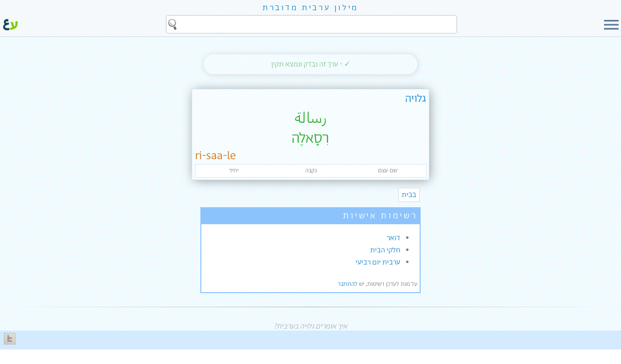

--- FILE ---
content_type: text/html
request_url: https://milon.madrasafree.com/word.asp?id=771
body_size: 6734
content:

<!-- Language="VBScript" CodePage="65001"-->
<!-- Language="VBScript" CodePage="1255"-->
<!DOCTYPE html>
<html style="height:100%;">
<head>
    
    <meta property="og:image" content="img/site/logo.jpg" />
    

	<meta charset="UTF-8">
    <meta property="og:site_name" content="מילון ערבית מדוברת"/>
    <meta property="fb:app_id" content="1067216663704512" />
    <meta property="og:locale" content="he_IL" />
    <meta property="og:locale:alternate" content="ar_JO" />
    <meta property="og:locale:alternate" content="en" />
    <meta name="viewport" content="width=device-width, initial-scale=1" />
	<link rel="stylesheet" href="css/normalize.css" />
	<link rel="stylesheet" href="css/nav.css" />
	<link rel="stylesheet" href="css/arabic_constant.css?v=2" />
	<link rel="stylesheet" href="css/arabic_upto499wide.css" media="(max-width:499px)" />
    <link rel="stylesheet" href="css/arabic_from500wide.css" media="(min-width:500px)" />
	<link rel="stylesheet" href="css/arabic_upto499high.css" media="(max-height:499px)" />
    <link rel="stylesheet" href="css/arabic_from500high.css" media="(min-height:500px)" />
	<link rel="shortcut icon" href="img/site/favicon.ico" />
    <link rel="image_src" href="img/site/logo.jpg" />
    <link href="https://fonts.googleapis.com/icon?family=Material+Icons" rel="stylesheet">
    <script src="https://ajax.googleapis.com/ajax/libs/jquery/1.11.3/jquery.min.js" type="d0cc8b43c87674f9c8efacf4-text/javascript"></script>

    <!-- Global site tag (gtag.js) - Google Analytics -->
    <script async src="https://www.googletagmanager.com/gtag/js?id=G-3KCSSVHC9Z" type="d0cc8b43c87674f9c8efacf4-text/javascript"></script>
    <script type="d0cc8b43c87674f9c8efacf4-text/javascript">
        window.dataLayer = window.dataLayer || [];
        function gtag(){dataLayer.push(arguments);}
        gtag('js', new Date());
        gtag('config', 'G-3KCSSVHC9Z');
    </script>

    <title>גלויה - איך אומרים בערבית</title>
    <meta property="og:title" content="גלויה - איך אומרים בערבית" />
    <meta property="og:type" content="website" />
    <link rel="stylesheet" href="team/inc/arabicTeam.css" />
	<style>
        h1 {
            opacity: 0.6;
            text-align: center;
            font-weight: 100;
            font-style: italic;
            margin-bottom: 3px;
            font-size: 1em;
        }

        h2 {
            background-color: #8cc3fd;
            font-weight: 100;
            padding: 4px;
            max-width: 450px;
            margin: 0 auto 8px auto;
            color: white;
            letter-spacing: 0.2em;
        }

        h2 a:link,h2 a:visited {color:white;}

        fieldset {
            background-color:#ffffff90;
            border-color:#c0c0c0;
            border-style:dashed;
            border-width:1px 0;
            margin:0 auto 6px auto;
            padding:0;
            width:95%;
            }

        #container {
            margin-top:15px;
        }

        legend {
            background: #8cc3fd36;
            border:1px dotted #bbb;
            padding: 0 12px;
            text-align: center;
            }


        .hebDef {font-size:small; line-height: 15px; margin-bottom:2px;}

        .playAudio {
            font-size:50px;
            cursor:pointer;
        }

		.disabled { background-color: rgba(238, 238, 238, 0.87); border-radius:15px; cursor:initial;}
        .sentence:not(:last-child) {
            border-bottom:dotted 2px #8cc3fd;
        }
		#toolsClick,#historyClick { cursor:pointer;}
		#toolsTable { display:block; margin-top:20px; background-color:rgba(225, 226, 144, 0.36); padding:8px 10px 10px 0px;}
		#toolsTable > div {display:inline-block; width:100px; height:100px; border: 1px solid rgba(174, 120, 78, 1); margin: 5px 5px; border-radius: 15px; text-align: center; vertical-align: middle; background-color: white; box-shadow: 2px 2px 5px rgba(174, 120, 78, 0.66); color: rgb(174, 120, 78);}
		#toolsTable > div:hover:not(.disabled) {background-color: rgb(255, 239, 208); box-shadow: 2px 2px 15px #999; cursor:pointer;}
		#toolsTable p {display:table-cell; width:100px; height:100px; vertical-align:middle; padding:0 5px; font-size:small;}
		#toolsTable img {opacity: 0.7;}
		.disabled img {opacity: 0.3 !important;}
        #reportErr { display:none;padding:8px 10px 10px 0px;}
        .h2 {
            max-width: 450px;
            border: solid 2px #8cc3fd;
            margin-bottom: 20px;
            background-color: white;
        }

        .eng {padding-left: 2px;}
        .heb {padding-bottom: 4px; padding-right: 2px;}
        .heb a:link,.heb a:visited {color:#1988cc !important;}

        @media (min-width:1000px) {

            .flex-container {
                display:flex;
                border:0px solid black;
                justify-content: center;
            }

            .sctRight,.sctLeft {
                /* flex: 0; */
                max-width:500px;
                padding-right:15px;
            }

        }

    

        @media (max-width:610px) {
            .eng,.heb {float:none;}
        }        

        @media (min-width:610px) {
            .exact .result {font-size: 2em;}
        }   

	</style>
    <script src="https://ajax.googleapis.com/ajax/libs/jquery/1.11.3/jquery.min.js" type="d0cc8b43c87674f9c8efacf4-text/javascript"></script>
	<script type="d0cc8b43c87674f9c8efacf4-text/javascript">
        $(document).ready(function(){
            $("#reportErr").hide();
            $("#toolsClick").click(function(){
                $("#reportErr").hide();
            });
            $("#errBtn").click(function(){
                $("#reportErr").slideToggle();
            });
            $("#back").click(function(){
                $("#reportErr").hide();
            });

            $("#myLists").change(function(){
                window.location = "listsWord.insert.asp?wordID="+771+"&listID="+$(this).val();
            });
        });

        // $(window).on('load', function() {
        //     if ( $.trim($(".sctLeft").html()) ) {
        //         $('.sctLeft').css("flex","1");
        //         $('.sctRight').css("flex","1");

        //         // $('.sctLeft').css({
        //         //     // "background-color":"#8cc3fd13",
        //         //     // "border":"1px solid #8cc3fd"
        //         // });
        //     }
        // });

    </script>
</head>
<body>


<style>

menu {
  DISPLAY:NONE;
  background:#f6f9fc;
  border-left:1px solid #cddbea;
  height:calc(100vh);
  font-size:1.4em;
  position:fixed;
  top:0;
  z-index:2;
  padding:0;
  margin:0;
 }

  menu ul {
    display:flex;
    flex-direction:column;
    gap:1%;
    height:calc(100% - 85px);
    justify-content:space-around;
    list-style:none;
    margin:0;
    padding:0 45px 45px 45px;
    width:160px;
  }

  menu li {
    background-color:#ffffff;
    border-radius:10px 0;
    text-align:center;
    flex:1;
    border: 1px solid lightgray;
    box-shadow: 1px 1px 1px #ccc;
  }

  menu li:hover {
    cursor:pointer;
    background-color:#ddd;
  }

  menu div {
  display:flex;
  padding:0;
  margin:0;
  height:100%;
  justify-content: center;
  align-items: center;
  }

menu div p {
  align-self:center;
  flex:1;
  margin:0;
}
menu li:first-child p, menu li:last-child p{
  font-size:18px;
  }
@media (max-width:600px) {
  menu {
    width:100%;
    padding:0;
  }
  menu ul {
    width: calc(100% - 60px);
    padding: 0 30px 40px 30px;
    height: calc(100% - 100px); 
     }

    menu li:first-child p, menu li:last-child p{
  font-size:1em;
  }
}



  #bar-search-container {
    background-color: #f6f9fc; 
    border-bottom: 1px solid #cddbea;
    position: sticky;
    top:0;
    z-index:2;
  }

  #bar {
    padding-bottom:4px;
    width:100%;
  }

  #bar-menu {
    cursor: pointer;
    flex:0 0 40px;
  }

  #bar-logo {
    cursor: pointer;
    flex:0 0 40px;
    padding-left:3px;
  }
  
  #bar-search {
    flex:1;
    height:40px;
    margin:0 3px;
  }
  
  #bar-search-flex {
    display:flex;
    height:40px;
  }
  
  #siteTitle {
    background: #f6f9fc;
    display:flex; 
    align-items:center; 
    justify-content:center; 
    font-size:large;
    letter-spacing:0.2em;
    padding:0.2em;
  }

  #searchBoxTop {
    -webkit-box-sizing:border-box;
    box-sizing:border-box;
    max-width:600px;
    background: white; 
    display: block; 
    width: 100%; 
    height: 94%; 
    padding: 3px 6px; 
    border: 1px dotted gray; 
    font-size:1.5em;
    margin:0 auto;
    background-image:url(img/site/search.png);
    background-repeat:no-repeat;
    background-position:left;
    background-size:24px;
  }
  
  #searchBoxTop::placeholder {
    color:#bbb;
    padding-right:10px;
    font-size:0.8em;
  }

  #barSearchTools {
    DISPLAY:NONE;
    background-color: #f6f9fc;
    padding-top:5px;
  }

  #barSearchTeaser, .barSearchTools {
    max-width:600px;
    margin:0 auto;  
    }

  #barSearchTeaser {
    font-size: large;
  }

  .barSearchTools {
    visibility:HIDDEN;
    display: grid;
    grid-template-columns: 3fr 6fr;
    grid-column-gap: 10px;
  }

#clear-input, #search-button {
    border: 0;
    background: NONE;
    cursor: pointer;
    padding:5px;
    border-radius:5px;
  }

  #clear-input {
    /*visibility:HIDDEN;*/
    font-family: 'Material Icons';    
    font-size: 20px;
    background: #c7c7c7;
    color: black;
  }

  #clear-input:hover {
    background: gray;
    color: white;
  }

  #search-button {
    /*visibility:HIDDEN;*/
    font-size: 30px;
    background: #5b7a99;
    color:white;
  }

  #search-button:hover {
    background: #d4eaff;
    color: #5b7a99;
  }

  /* loading animation START - this code is DUPLIC from edit.css - MERGE needed */
  .lds-ring {
      display: inline-block;
      position: relative;
      width: 40px;
      height: 40px;
  }
  .lds-ring div {
      box-sizing: border-box;
      display: block;
      position: absolute;
      width: 32px;
      height: 32px;
      margin: 4px;
      border: 4px solid #fff;
      border-radius: 50%;
      animation: lds-ring 1.2s cubic-bezier(0.5, 0, 0.5, 1) infinite;
      border-color: #82b1de transparent transparent transparent;
  }
  .lds-ring div:nth-child(1) {
      animation-delay: -0.45s;
  }
  .lds-ring div:nth-child(2) {
      animation-delay: -0.3s;
  }
  .lds-ring div:nth-child(3) {
      animation-delay: -0.15s;
  }
  @keyframes lds-ring {
      0% {
      transform: rotate(0deg);
      }
      100% {
      transform: rotate(360deg);
      }
  }
  /* loading animation END */  

  @media only screen and (max-width:700px) {
    .hideOnMobile {display:none;}
  }  
</style>

<div id="siteTitle">
<a href=".">
  מילון ערבית מדוברת
  </a>
</div>
<form id="bar-search-container" action="." autocomplete="off" onsumbit="if (!window.__cfRLUnblockHandlers) return false; loadAnim(e)" data-cf-modified-d0cc8b43c87674f9c8efacf4-="">
  <div dir="rtl" id="bar">
    <div id="bar-search-flex">
      <div id="bar-menu">
       <span class="material-icons" id="menuOpen" style="font-size: 40px; color: #5b7a99;">menu</span>
      </div>
      <div id="bar-search">
        <label for="searchBoxTop" style="DISPLAY:NONE;"> </label>
        <input id="searchBoxTop" name="searchString" type="search" value="" />
      </div>
      <div id="bar-logo">
        <a href=".">
          <img style="width:100%;" src="img/site/milon-logo.png" alt="logo" />
        </a>
      </div>
    </div>
    <div id="barSearchTools">
      <div class="barSearchTools" style="height:0;">
        <button id="clear-input" type="button" title="ניקוי חיפוש">
          <span class="material-icons-outlined">close</span>
        </button>
        <input type="submit" style="DISPLAY:NONE;">
        <button id="search-button" title="חפשו במילון">
          יאללה!
        </button>
      </div>
      <div id="barSearchTeaser">
        <div style="text-align:center; border:0; line-height:1.5; padding:4px;">
            חפשו <span class="heb" style="font-size:larger; float:none;">מילה</span>, <span class="arb">כִּלְמֵה</span> <span class="or">או</span> <span class="arb">كلمة</span>
        </div>
      </div>
    </div>
    <div id="loadingAnm" style="DISPLAY:NONE; text-align:center;">
        <div class="lds-ring">
            <div></div>
            <div></div>
            <div></div>
            <div></div>
        </div>
    </div>
  </div>
</form>




<div id="container">

    <menu>
           <span class="material-icons" id="menuClose" style="cursor: pointer;font-size: 50px; color: #5b7a99;">close</span>

      <ul>
        <li><div onclick="if (!window.__cfRLUnblockHandlers) return false; window.location.href='default.asp'" data-cf-modified-d0cc8b43c87674f9c8efacf4-=""><p>דף הבית של המילון</p></div></li>
        <li><div onclick="if (!window.__cfRLUnblockHandlers) return false; window.location.href='labels.asp'" data-cf-modified-d0cc8b43c87674f9c8efacf4-=""><p>רשימת נושאים</p></div></li>
        <li><div onclick="if (!window.__cfRLUnblockHandlers) return false; window.location.href='lists.all.asp'" data-cf-modified-d0cc8b43c87674f9c8efacf4-=""><p>רשימות אישיות</p></div></li>
        <li><div onclick="if (!window.__cfRLUnblockHandlers) return false; window.location.href='games.mem.asp'" data-cf-modified-d0cc8b43c87674f9c8efacf4-=""><p>משחק זיכרון</p></div></li>
        <li><div onclick="if (!window.__cfRLUnblockHandlers) return false; window.location.href='guide.asp'" data-cf-modified-d0cc8b43c87674f9c8efacf4-=""><p>מדריך שימוש</p></div></li>
        <li><div onclick="if (!window.__cfRLUnblockHandlers) return false; window.location.href='about.asp'" data-cf-modified-d0cc8b43c87674f9c8efacf4-=""><p>אודות המילון</p></div></li>
        <li><div onclick="if (!window.__cfRLUnblockHandlers) return false; window.location.href='https://madrasafree.com'" data-cf-modified-d0cc8b43c87674f9c8efacf4-=""><p>לאתר הבית של מדרסה</p></div></li>
      </ul>
    </menu>

    <div id="nav" class="navNew" style="visibility:hidden;z-index:3;">
        <ul>
            <li><a href="default.asp">דף הבית של המילון</a></li>
            <li class="hr"></li>
            <li><a href="labels.asp">רשימות נושאים<span style="font-size:80%;"></span></a></li>
            <li><a href="lists.all.asp">רשימות אישיות</a></li>
            <li><a href="games.mem.asp">משחק זיכרון</a></li>
            <li><a href="guide.asp">מדריך שימוש <span style="font-size:80%;"></span></a></li>
            <li style="display:none;"><a href="activity.asp">פעילות קהילה</a></li>
            <li style="display:none;"><a href="team.tasks.asp">דף משימות</a></li>
            <li style="display:none;"><a href="test.asp">ארגז חול</a></li>
            <li><a href="about.asp">אודות המילון</a></li>
            <li style="display:none;"><a href="stats.asp">סטטיסטיקה</a></li>
            <li class="hr"></li>
            <li><a href="https://madrasafree.com">לאתר הבית של מדרסה</a></li>

        </ul>
        <span style="position:absolute; top:10px; left:0;" onclick="if (!window.__cfRLUnblockHandlers) return false; toggleMenu();" data-cf-modified-d0cc8b43c87674f9c8efacf4-=""><a href="#">x</a></span>
    </div>

    <br />

    <script type="d0cc8b43c87674f9c8efacf4-text/javascript">

    $(function(){
    $("#menuOpen, #menuClose").click(function(){
      $("menu").toggle("slow");
      // $("#menuOpen, #menuClose").toggle();
    });
    });

      $("#searchBoxTop").focusin(function(){
        $("#bar-menu, #bar-logo").addClass("hideOnMobile");
        $("#barSearchTools").slideDown();
      });
       $("body").on('click',function(e){
        $("#bar-menu, #bar-logo").removeClass("hideOnMobile");
        $("#barSearchTools").slideUp();
      });
      
      $("#bar-search-container").keydown(function(e) {
        if (e.key === "Escape" || e.key === "Esc") {
          e.preventDefault();
          document.activeElement.blur();
          $("#barSearchTools").slideUp();
        }
        if (e.key === "Enter") {
          var isEmpty = isInputEmpty();
          if(isEmpty) e.preventDefault();
        }
      });
      
      $("#searchBoxTop").on("input focus",function(){
        var isToolsVisable=false;
        if ($(".barSearchTools").css("visibility") == "visible") isToolsVisable=true;
        if ((!isInputEmpty()==true) && (isToolsVisable==false)) {
            $(".barSearchTools").css({visibility:"visible",opacity:0.0}).animate({opacity:1.0});
            $("#barSearchTeaser").css({visibility:"hidden"});
        } else if ((isInputEmpty()==true) && (isToolsVisable==true)) {
            $(".barSearchTools").animate({opacity:0.0},150,function(){$(".barSearchTools").css({visibility:"hidden"})});
            $("#barSearchTeaser").css({visibility:"visible",opacity:0.0}).animate({opacity:1.0});
        }
      });

      $("#searchBoxTop, #clear-input, #search-button").on("click",function(e){
        e.stopPropagation(); // ignores clicking on the other elements "behind" the selected one.
      });

      $("#clear-input").on("click",function(e){
        $("#searchBoxTop").val('').focus();
      });

      function isInputEmpty(){return $("#searchBoxTop").val().trim().length == 0;}

      $("#bar-search-container").on("submit",function(e){
          var isEmpty = isInputEmpty();
          if(isEmpty) {
            e.preventDefault(); //prevent the default action
            $("#searchBoxTop").focus();
            return false;
          } else {
            $("#loadingAnm").show();
            $("#barSearchTools").hide();
            return true;
          }
      });

   </script>


<main class="flex-container">
    <section class="sctRight">

        <!-- STATUS -->
                <div class="tableH" style="color:#00800075;">
                    ✓ - ערך זה נבדק ונמצא תקין
                </div>


        <!-- WORD -->
        <div class="table exact" style="margin-bottom:10px;">
            <div class="result" style="box-shadow:rgba(0,0,0,0.45) 2px 2px 22px -3px; margin-bottom:20px; font-size:150%; cursor:initial;">
                <div title="המילה בעברית" class="heb">גלויה
                </div>
                <div class="arb">
                        <div title="המילה בערבית">رسالة</div>
                    <span title="ערבית בתעתיק עברי">רִסָאלֶה</span>
                </div>
                <div title="ערבית בתעתיק לועזי" class="eng">
                    ri-saa-le
                </div>
                <div class="attr">
                    <div class="pos" title="חלק דיבר">שם עצם
                    </div>     
                    <div class="gender" title="מין">נקבה
                    </div>     
                    <div class="number" title="מספר">יחיד
                    </div>     
                </div>
            </div>
        </div>

        <!-- LABELS -->
            <div class="table" style="max-width:450px; margin: 0 auto 15px auto;">
                <a href="label.asp?id=17"><span class="label">בבית</span></a> 
            </div>

        <!-- INFO -->

        <!--RELATIONS BETWEEN WORDS // START-->

            <!-- RELATIONS BETWEEN WORDS // END -->


        <!-- DISPLAY LISTS -->
        <div id="lists" class="table h2" style="max-width:450px; line-height:25px;">
            <h2><a href="lists.asp">רשימות אישיות</a></h2>
                <ul>
                    <li>
                        <a href="lists.asp?id=27">דואר</a>
                    </li>
                    <li>
                        <a href="lists.asp?id=237">חלקי הבית</a>
                    </li>
                    <li>
                        <a href="lists.asp?id=294">ערבית יום רביעי</a>
                    </li>
                </ul>
                <div style="font-size:small; padding:4px;">על מנת לעדכן רשימות, יש <a href="login.asp?returnTo=word.asp?id=771">להתחבר</a></div>
            
        </div>
        





    </section>
    <section class="sctLeft">

        

    </section>
</main>

<!-- EDITORS AREA -->



<hr style="border:0; height:1px; background-image:linear-gradient(to right, rgba(0, 0, 0, 0), rgba(0, 0, 0, 0.30), rgba(0, 0, 0, 0));">
<br>
<!-- ID -->    
<h1>איך אומרים גלויה בערבית?</h1>
<div class="table" style="font-size:small; opacity:.6; text-align:center;">
    מס"ד: 771 | אינדקס קולי: KLH, RSLH
</div>


<!-- EDIT HISTORY -->    
<div class="table" style="margin:10px auto; text-align:center;">
    <span onclick="if (!window.__cfRLUnblockHandlers) return false; location.href='word.edit.asp?id=771'" role="button" id="toolsClick" data-cf-modified-d0cc8b43c87674f9c8efacf4-="">עריכה</span> | <span onclick="if (!window.__cfRLUnblockHandlers) return false; location.href='word.history.asp?id=771'" role="button" id="historyClick" data-cf-modified-d0cc8b43c87674f9c8efacf4-=""> היסטוריה </span>
</div>


</div>

<div id="showTime" onclick="if (!window.__cfRLUnblockHandlers) return false; location.href='clock.asp';" style="cursor:pointer;" data-cf-modified-d0cc8b43c87674f9c8efacf4-="">
    <span id="clock" dir="LTR">
        <span id="HH"></span><span id="MM"></span>
    </span>
    <span id="taatiklock"></span>
</div>


<!--these br's are needed cause the trailer hides the bottom part of the page-->
<br><br><br>
    <table class="footer">
        <tr>
            <td>
                <div style="padding:5px 8px; text-align:left;">

                    <div style="display:inline-block;">
                        <a href="users.landingPage.asp"><img src="team/img/teamLogo.png" style="width:24px;" alt="התחברו למילון" title="התחברו למילון" /></a>
                    </div>
                </div>
            </td>
        </tr>
    </table>
	
	<script type="d0cc8b43c87674f9c8efacf4-text/javascript">
        function toggleTable() {
        var lTable = document.getElementById("inFooter");
        lTable.style.display = (lTable.style.display == "table") ? "none" : "table";
        }

        function toggleSearch() {
        var srch = document.getElementById("topSearch");
        srch.style.display = (srch.style.display == "inline-block") ? "none" : "inline-block";
        }	
    
        function toggleMenu() {
        var lMenu = document.getElementById("nav");
        lMenu.style.display = (lMenu.style.display == "table") ? "none" : "table";
        }	
        
        $(".clear-input").on("click", function(){
            $("#searchBoxTop").val("").focus();
        });

        $("#topSearch").on("submit",function(){
            if($("#searchBoxTop").val().trim() == ""){
                return false;
            }
            $("#submitTop").prop("disabled",true);
            $("#loadingAnmTop").show().attr("float","left");
            return true;
        });

    </script>

    <script src="inc/functions/saa3a.js?v=3" type="d0cc8b43c87674f9c8efacf4-text/javascript"></script>

<script src="/cdn-cgi/scripts/7d0fa10a/cloudflare-static/rocket-loader.min.js" data-cf-settings="d0cc8b43c87674f9c8efacf4-|49" defer></script><script defer src="https://static.cloudflareinsights.com/beacon.min.js/vcd15cbe7772f49c399c6a5babf22c1241717689176015" integrity="sha512-ZpsOmlRQV6y907TI0dKBHq9Md29nnaEIPlkf84rnaERnq6zvWvPUqr2ft8M1aS28oN72PdrCzSjY4U6VaAw1EQ==" data-cf-beacon='{"version":"2024.11.0","token":"c751259900e04e929b7f2c95c98e6077","server_timing":{"name":{"cfCacheStatus":true,"cfEdge":true,"cfExtPri":true,"cfL4":true,"cfOrigin":true,"cfSpeedBrain":true},"location_startswith":null}}' crossorigin="anonymous"></script>
</body>
</html>

--- FILE ---
content_type: text/css
request_url: https://milon.madrasafree.com/css/nav.css
body_size: 685
content:
/* STYLESHEET FOR Nav */

/* nav */
.nav    { position:fixed; width:100%; margin: 0px auto; background:white; }
.nav ul { margin: 0; padding: 0;  text-align:center;}
.nav li { padding: 5px; list-style: none; display: inline-block; }
.nav a  { padding: 3px 12px; text-decoration: none; color: #999; line-height: 100%; }
.nav a:hover { color: #000; }
.nav .current a { background:#999; color:#fff; border-radius:5px;}
/* right nav */
/*.nav.right ul {text-align: right;}*/
/* center nav */
/*.nav.center ul {text-align: center;}*/

@media screen and (max-width: 600px) {
	.nav { position: fixed; text-align:center; min-height:40px; }	
	.nav ul { width: 90%; text-align:right; padding: 2px 0; position: absolute; border: solid 1px #aaa;
		background: #fff url(http://www.elavon.com/images/icon-mobile-menu-on.svg) no-repeat 10px 11px; 
		border-radius: 5px; box-shadow: 0 1px 2px rgba(0,0,0,.3); }
	.nav li { display: none; /* hide all <li> items */ margin: 0; }
	/*.nav .current { display: block;} */ /* show only current <li> item */ 
	.nav a { display: block; padding: 5px 5px 5px 12px; text-align: right; }
	.nav .current a { background: none; color: #666; }
	/* on nav hover */
	.nav ul:hover { background-image: none; }
	.nav ul:hover li { display: block; margin: 0 0 5px; }
	.nav ul:hover .current { background: url(http://dc1tv648rdvbu.cloudfront.net/bundles/aegaxs/images/icons/check_icon.png) no-repeat 10px 7px; }
	/* right nav */
	/*.nav.right ul { left: auto; right: 0; }*/
	/* center nav */ 
	/*.nav.center ul { left: 50%; margin-left: -90px; }*/
}


/* navNew */
.navNew { display:none; position:fixed;  margin-right:60px; float:right; width:280px; background-color:#f2f8fe; top:52px; padding:10px 10px; box-shadow: 0 1px 2px rgba(0,0,0,.3); }
.navNew ul  { margin: 0; padding: 0; }
.navNew li  { padding: 5px; list-style:none; width:95%;}
.navNew a { padding: 3px 12px; text-decoration:none; color:#999; }
.navNew .current { background:rgba(212, 234, 255, 0.40); border-left:solid 2px #d4eaff; border-right:solid 4px #d4eaff; }
.navNew .current a { color:#1988cc; border-radius:5px; font-weight:bold; }
.navNew .hr { height:1px; background-color:rgba(0, 0, 0, 0.0); padding: 0; width:88%; margin-top:5px; }

@media (max-width:980px) {
    .navNew { margin-right:0px; }
}
@media (min-width:981px) and (max-width:1219px) {
    .navNew { width:180px; margin-right:40px; }
}

--- FILE ---
content_type: text/css
request_url: https://milon.madrasafree.com/css/arabic_constant.css?v=2
body_size: 3540
content:
/* STYLESHEET FOR THINGS THAT STAY CONSTANT WHEN HEIGHT & WIDTH CHANGE */

/* sentences */
    .sentence {
        background-color: #ffffff60;
        padding: 4px;
    }
    .normal a:link,.normal a:visited {color: #2ead31; border-bottom: 1px solid #2ead31; padding: 0 6px; box-shadow: 0px 0px 2px;}
    .normal a:hover {background:yellow; text-decoration:none; }
    .highlight a:link,.highlight a:visited {color:red;}

/* html */
    body		{ direction:rtl; color:gray; font-family:Arial; padding:0px 0px; background-image:url(../img/site/diagBlue.png); background-repeat:repeat; }
    a:link		{ color: gray; text-decoration: none }
    a:visited	{ color: gray; text-decoration: none }
    a:active,
    a:hover		{ color: black; text-decoration: none; }
    h4          { text-decoration:underline; }

    .attr {border: 1px dotted #a5d0f3; line-height: 2; background-color: white; display: table; width: 99%; text-align: center; margin: 0 auto; }
    .attr > div {display:table-cell; vertical-align:middle; font-size:small; width:33%;}
    #banner     { width:100%; position:fixed; top:0px; text-align:right; background-image:url(../img/site/diagBlue.png); background-repeat:repeat; background:#f6f9fc; border-bottom:1px solid #cddbea; }
    #beta       { padding:2px 12px 2px 2px; font-size:small; color:#ad2e2e; }
    #container  { width:100%; }
    #createDate { font-size:small;float:right; display:inline; color:gray; direction:rtl; padding-right:0px; }
    .divStats   { text-align: center; line-height: 22px; background:rgba(231, 243, 255, 0.5); padding: 20px 0; border:1px solid rgba(144, 190, 234, 0.3); }
    #inBanner   { margin:0px auto; padding:5px 5px; } /*background-color:#d4eaff;*/
	#inFooter	{
        border-bottom:solid 1px #b7c7d5;
        margin:0px auto;
        text-align:center;
    }
    #instructions   { text-align:center; background:#e7f3ff; padding:8px 0px; margin:0px auto; }
    #links div  { padding:5px 5px; }
    #logo img   { height:28px; }
    #message {
        background:#fff9d4;
        border:solid 2px #ea9090;
        border-radius:10px;
        color:#6c1d1d;
        max-width:300px;
        margin:60px auto 0 auto;
        padding:8px 4px;
        text-align:center;
    }
    #myLists {max-width: 95%;}
    #pTitle,.pTitle {
        background-color:rgba(212, 234, 255, 0.20);
        border:solid;
        border-color:#e8f2fb #d4eaff #c4dff8 #e7f3ff;
        border-radius:15px;
        border-width:0;
        box-shadow: 0 1px 2px rgba(144, 190, 234, 0.66); 
        color:#4191c2;
        font-size:150%;
        font-weight:400;
        margin:0px auto 10px auto;
        padding:10px 0; 
        text-align:center;
    }
    #results        { margin:10px auto; text-align:center; background:rgba(212, 233, 252, 0.36); padding:8px 4px; border:solid 1px #cddbea; color:#808080; border-radius:10px; }
    /*#results        { margin:10px auto; text-align:center; background:#deffd4; padding:8px 4px; border:solid 2px #a1ea90; color:#1d6c1f; border-radius:10px; }*/
    .results        { max-width: 450px; margin:10px auto; text-align:center; background:#deffd4; padding:8px 4px; border:solid 2px #a1ea90; color:#1d6c1f; border-radius:10px; }
    .result         {
        background-color:#ffffff60;
        box-shadow:0px 6px 17px rgba(144, 190, 234, 0.21);
        border: 1px dotted #a5d0f3;
        margin: 0 auto 3px auto;
        max-width: 490px;
        padding:4px;
    }
    .result:hover, fieldset:hover {background-color: #fff; border:1px solid #a5d0f3; cursor:pointer;}
    #simpleList     { text-align:center; width:98%;}
    #search         { margin:0px auto; text-align:center; background:#d4eaff; border:solid 0px #90beea; }
    #searchTd       { padding:10px 0px 5px 0px; }
    #searchBox      { height:25px; font-size:125%; border-radius: 5px; padding-right:5px; }
    #searchBoxTop   { height:20px; font-size:125%; border-radius: 5px; padding:4px 4px 4px 30px;
                      background-color:white; background-image:url(img/site/search.png); background-repeat:no-repeat; background-position:right; background-size:24px;
    }
    #searchLeft     { text-align:left; padding:0px 0px 10px 22px; }
    #searchRight    { text-align:right; font-size:80%; padding:0px 22px 10px 0px; }
    /*#searchTop input  { background-image: url(img/site/search.png); background-position:0px 0px; background-repeat:no-repeat; background-size:24px;}*/
    #showTime {
        font-size: 20px;
        margin: 40px auto 0 auto;
        width: fit-content;
        text-align: center;
        background: #cccccc44;
        padding: 7px 12px;
        border-radius: 10px;
        }

    #showTime #clock {
        display: block;
        font-size: 20px;
    }

    #showTime #MM:before{
        content:"";
        animation: showTimeBlink 2s linear infinite;
    }

    @keyframes showTimeBlink {
        0% {content:":";}
        40% {content:" ";}
        60% {content:" ";}
        100% {content:":";}
    }     

    #tags       { margin:0px auto; background:#e7f3ff; padding:8px 5px; text-align:right; }
    #tagTitle   { display:block; margin:10px auto; text-align:center; background:#d4eaff; padding:10px 0; }

    .big		{ font-size:x-large; }

    .table      { margin:0px auto; }
    .tableHeader		{ margin:10px auto 0px auto;}
    .tableHeader td		{ padding:0px 4px; }
    .tableStats     { margin:5px auto 10px auto; border:1px solid rgba(144, 190, 234, 0.3); }
    .tableStats th  { border-bottom:solid 1px #cddbea; padding:4px 4px; background:#e7f3ff; font-weight:normal; font-size:small; }
    .tableStats td  { border-bottom:solid 1px #cddbea; padding:4px 4px; background:rgba(231, 243, 255, 0.5); border-right:solid 1px #cddbea; text-align:center; height:40px; }
    .tableStats span { font-size:small; }
    .tableWord		{ background-color:#e7f3ff; line-height:30px; margin:5px auto 10px auto; }
    .tableWord td	{ border-bottom:solid 1px #cddbea; }
	.tableWord th	{ border-bottom:solid 1px #cddbea; border-right:solid 1px #cddbea; font-weight:normal; text-align:right; padding-right:4px; }

    #titleRight, #title, #titleLeft { text-align:right; display:table-cell; }

/* language */
    @font-face {font-family:"abraham"; src: url("../inc/fonts/Abraham-Light.otf");}

    body       { font-family: 'abraham', sans-serif;}
    .arb        { color:#2ead31; text-align:center; font-weight: 100; letter-spacing: 0; } /* default.asp */
    .heb        { color:#1988cc; }
    .eng        { color:#d17111; direction:ltr; text-align:left; text-transform: lowercase; }
    .arabic     { font-size:150%; font-weight:bold; letter-spacing:2px; text-align:center; } /* word.asp */
    .arabic td	{ border-bottom:solid 1px #cddbea; } /* word.asp */
    .hebrew     { padding-right:4px; } /* word.asp */
    .hebrew td	{ border-bottom:solid 1px #cddbea; padding-right:4px; } /* word.asp */
    .english    { padding-left:4px; } /* word.asp */
    .english td	{ border-bottom:solid 1px #90beea; padding-left:4px; } /* word.asp */
    .tdEng		{ text-align:left; direction:ltr; } /* word.asp */

    .img        { width:25px; opacity:0.7; float:left; }
    .label      { padding: 3px 6px; background: white; border: 1px solid #cddbea; }
    .label:hover    { background:#e7f3ff; }
    .listDiv        { border-bottom:solid 1px #cddbea; margin:3px auto; background:rgba(231, 243, 255, 0.5); box-shadow: 0px 6px 17px rgba(144, 190, 234, 0.21)}
    .listDiv span   { display:block; padding:0px 5px; }
    .listDiv:hover  { cursor:pointer; background:rgba(255, 255, 255, 0.5); box-shadow: 0 1px 2px rgba(0,0,0,.5); }


    .ta1        { background-color:#d4e7fb; width:60px;}
    .ta3        { background-color:#d4e7fb; padding-right:4px;}
    .ta4        { padding-right:8px; }
    .ta5        { background-color:#d4e7fb; width:80px; padding-right:4px;}
    .ta6        { font-size:100%; padding:8px 10px; line-height: 1.4; text-align: justify; }
    .tableH {
        border:solid 0px black;
        margin:0 auto 30px auto;
        color:black;
        background:rgb(255 255 255 / 14%);
        box-shadow:#9999994d 1px 1px 12px 1px;
        border-radius:50px;
        padding:10px 20px;
        max-width:80%;
        text-align:center;
    }
	.tableH td  { padding: 10px 0px; }
	.photo		{ margin:10px auto; border:solid 1px #cddbea; }
	.log	    { margin-bottom:10px; background-color:#e7f3ff; }
	.log td     { padding:5px 5px; border:solid 1px #cddbea; min-width:100px; }

    .footer  {
        background:#d4eaff;
        bottom:0;
        font-size:80%;
        margin:0px auto;
        position:fixed;
        text-align:center;
        width:100%;
    }
    .footer img {
        filter: grayscale(0.5);
        opacity:0.65;
        -webkit-filter: grayscale(0.5);
    }
    .footer img:hover {
        filter: grayscale(0);
        opacity:1;
        -webkit-filter: grayscale(0);
    }

    .simpleDiv      { display:inline-block; padding:5px 5px; border:solid 1px #cddbea; margin:1px -1px; background:rgba(231, 243, 255, 0.5);  }
    .simpleDiv:hover { cursor:pointer; background:rgba(255, 255, 255, 0.5); box-shadow: 0 1px 2px rgba(0,0,0,.5); }
    .letter    { font-weight:bolder; padding: 7px 15px; background:white; border:solid 2px #b7c7d5; color:#1988cc; }
    .imgLink         { width:18px; float:left; opacity:0.75; }
    .imgLink:hover   { width:18px; float:left; opacity:1; }
    .lMenu      { text-align:center; margin: 8px auto; background-color:#f2f8fe; }
    .lMenu ul, #tagsCloud ul   { display:table-header-group; }
    .lMenu li, #tagsCloud li   { display:inline-block; padding:2px 4px; border:1px solid #88c8e8; margin: 2px 2px; background:white; border-radius:5px; }
    .lMenu li:hover     { background:rgba(255, 255, 255, 0.5); box-shadow: 0 1px 2px rgba(0,0,0,.5); }
    .lMenu #current     { font-weight:bold; background:#e7f3ff; border:2px solid #b7c7d5; }

    #tagsCloud {min-width:320px; max-width:490px; margin:0px auto; text-align: center;}
    #tagsCloud a:hover {text-decoration:none;}


--- FILE ---
content_type: text/css
request_url: https://milon.madrasafree.com/css/arabic_from500wide.css
body_size: 151
content:
/* STYLESHEET FOR 500PX OR WIDER VIEWPORTS */

    #instructions, #pTitle, .pTitle, #results, #search, #tags, #tagTitle, #wordList { width:490px; }

    #inBanner   { width:100%; }
    #menu       { height:30px; vertical-align:middle; display:inline-block; }
    #searchBox  { width:445px; }
    #searchBoxTop   {width:350px; }
    #logo       { display:none; }

    .arb { font-size:130%; }
    .hebrew, .english { font-size:150%; }

    .listDiv, .lMenu, .table, .tableH, .tableHeader { width:490px; }

    .tableStats td  { min-width:100px; }
    .tableWord  { width:450px; }
    .youTube    { width:450px; height:275px; }
	.photo		{ max-width:100%; max-height:100%; }

@media (min-width:1024px) {
    .lMenu      { position:fixed; left:60px; float:left; width:180px; background-color:white; top:80px; padding:10px 10px; box-shadow: 0 1px 2px rgba(0,0,0,.3); }
}

--- FILE ---
content_type: text/css
request_url: https://milon.madrasafree.com/css/arabic_from500high.css
body_size: -194
content:
/* STYLESHEET FOR 500PX OR HIGHER VIEWPORTS */

/* by ID */
    /* top.asp */
        #container  { margin:52px 0px 118px 0px; }

.footer     { display:normal; }

--- FILE ---
content_type: text/css
request_url: https://milon.madrasafree.com/team/inc/arabicTeam.css
body_size: 989
content:
/* STYLESHEET FOR ARABIC TEAM */

a:link, a:visited {color: #1988cc;}
a:hover {text-decoration: underline;}
h1 {font-size:1em; margin:0;}
h2 {margin:0px 0px 15px 0px; font-size: 1.2em;}
/* h2 {font-size:1em;} */
/* span {font-size:smaller;} */

.box {border: 1px solid rgba(0, 0, 0, 0.2); padding: 10px; margin-bottom: 20px; background-color: rgba(231, 237, 253, 0.25);}
.box textarea {width:98%; border:dotted 1px;}
.boxSub {  padding-top: 10px; margin-top: 10px; border-top: 1px solid rgba(0, 0, 0, 0.2);}
.boxes {width:100%; margin-bottom: 20px;}
.boxes > div {display: table-cell;min-width:200px;padding: 10px;background-color: rgba(231, 237, 253, 0.25); border: 1px solid rgba(0, 0, 0, 0.2);}
.boxes > div:first-child {border-left: 0;}
.changeDiv { border-top:1px solid rgb(205, 221, 130); padding: 10px;}
.changeTop span {}
#dashboard  { width:800px; margin:0 auto; }
.double div:nth-child(n+8) { border-bottom: 1px dotted gray; }
.field {min-width:50px;}
.hisTable { background-color: white; padding: 8px; border: 1px solid rgb(196, 201, 205); margin-top: 10px; }
.hisTable > div { padding:0 13px; }
.hisTable span { display:block; padding: 2px 4px; border-top: 1px solid rgb(208, 214, 218);}
.line {width: 100%;}
.line > div {display:inline-block;}
.line > input {width: 100%; border: 0; border-bottom: 1px dotted; background: none;}
.new { background-color:rgb(225, 245, 252);color:rgb(65, 147, 207); font-size: medium; }
.nikudHelp { width:100%; text-align: center;}
.nikudHelp, .nikudHelp2 {vertical-align: middle;}
.nikudHelp td {height: 30px; width: 30px; border: 1px dotted; background-color: rgba(204, 204, 204, 0.5);}
.nikudHelp th {font-weight: normal; border: 1px dotted; background-color: rgba(204, 204, 204, 0.5); padding: 0 4px;}
.nikudHelp2 td {font-size: 3em; min-width: 40px; text-align: center; padding-bottom: 10px; border: 1px dotted;}
.old { background-color: rgb(252, 225, 228); color: rgb(158, 92, 100);}
#page {max-width: 842px; min-width: 320px; margin: 0 auto;}
.tags > div {display: inline-block;padding:4px 8px; border: 1px dotted; margin-bottom:5px; background: white;}
.team {background:rgba(225, 226, 144, 0.36);}
#teamTools {position:fixed; top:41px; z-index:10; width:100%; margin:0; background:#F7F7C8; padding:2px 8px; border-bottom:1px solid rgb(205, 219, 234);}
.trans {text-align: center; width:100%;}
.trans td {border: 1px solid gray; padding: 3px;}
.trans td:nth-child(2) {direction: ltr;}
.trans span {display: block; font-size: small;}
.words {font-size:xx-large;border: solid 1px #ddd; padding: 0px 4px 10px 4px; background-color: white;}

@media (max-width:620px) {
    #dashboard {width: 320px;}
    h1 {margin:20px 0;}
    .hisTable {max-width: 490px;}
    .hisTable span { display:block;}
}
        
@media (max-width:840px) {
    textarea {width:95%; min-width: 300px;}
    .box {border-width: 1px 0 0 0; margin: 0 auto; padding:5px; width: 95%;}
    .boxes {width:100%; min-width: 320px; margin: 0;}
    .boxes > div {display: block; width: 95%; padding: 5px; border-width: 1px 0 0 0; margin: 0 auto;}
    #nHelp {display: none;}
    .words {font-size:large;}
    .words input {line-height: 2;}
}



--- FILE ---
content_type: text/css
request_url: https://milon.madrasafree.com/css/arabic_upto499wide.css
body_size: 242
content:
/* STYLESHEET FOR VIEWPORTS UP TO 499PX WIDE*/

    .arb            { font-size:130%; text-align:center; }
    #arbWordSpan    { position:relative; top:3px; }
    #createDate     { display:none; }
    .eng            { float:left; }
    .heb            { float:right; }
    .hebrew         { font-size:125%; }
    #inBanner       { width:300px; }
    #instructions   { width:310px; }
    #pTitle         { width:95%; }
    .letter         { display:none; }
    .listDiv        { width:95%; display:table; margin:1px auto; padding:4px; }
    .listDiv span   { display:inline-block; }
    #logo           { display:normal; }
    #menu           { display:none; }
	.photo		    { max-width:300px; max-height:300px; }
    #results        { width:85%; }
    .simpleDiv      { display:inline-block; width:95%; margin:1px auto;  }
    .simpleDiv span { display:inline-block; }
    #search         { width:310px; }
    #searchBox      { width:265px; }
    #searchBoxTop   { max-width:170px; }
    .table          { width:95%; }
    .tableH         { width:95%; }
    .tableHeader    { width:95%; }
    .tableStats     { font-size:small; }
    .tableWord      { width:95%; }
	#tags           { width:95%; }
    #title          { display:none; }
    #titleRight     { width:88%; }
    #titleLeft      { width:10%; }
	#wordList       { width:95%; }
    .youTube        { width:300px; height:200px; }


    .navNew { display:none; }
    .letters {font-size:.8em;}



--- FILE ---
content_type: text/css
request_url: https://milon.madrasafree.com/css/arabic_upto499high.css
body_size: -243
content:
/* STYLESHEET FOR VIEWPORTS UP TO 499PX HIGH*/

/* by ID */
    /* top.asp */
        #container  { margin:52px 0px 0px 0px; }

.footer     { position:initial; /*display:none;*/ }

--- FILE ---
content_type: application/javascript
request_url: https://milon.madrasafree.com/inc/functions/saa3a.js?v=3
body_size: 1254
content:
function showTime(){

    var daqiqa = 'דַקִיקַה';
    var saa3a = '';
    var HH = (new Date()).getHours();
    var MM = (new Date()).getMinutes();
    var clock = ""

    if (String(HH).length==1) {
        clock = "0" + String(HH); 
    } else {
        clock = HH;
    }
    document.getElementById('HH').innerHTML=clock;

    if (String(MM).length==1) {
        clock = "0" + String(MM); 
    } else {
        clock = MM;
    }
    document.getElementById('MM').innerHTML=clock;

    if (MM==40 || MM==45 || MM==50 || MM==55) HH=HH+1 ;

    switch (HH) {
        case 1:
        case 13: saa3a = 'וַחַדֵה';   break;
        case 2:
        case 14: saa3a = "תִנְתֵין"; break;
        case 3:
        case 15: saa3a = "תַלַאתֵה"; break;
        case 4:
        case 16: saa3a = 'אַרְבַּעַה'; break;
        case 5:
        case 17: saa3a = "חַ'מְסַה"; break;
        case 6:
        case 18: saa3a = 'סִתֵّה'; break;
        case 7:
        case 19: saa3a = 'סַבְּעַה'; break;
        case 8:
        case 20: saa3a = 'תַמַאנְיֵה'; break;
        case 9:
        case 21: saa3a = 'תִסְעַה'; break;
        case 10:
        case 22: saa3a = 'עַשַרַה'; break;
        case 11:
        case 23: saa3a = 'אְחְדַעַש'; break;
        case 12:
        case 00: saa3a = 'תְנַעַש'; break;
    }

    switch (MM) {
        case 0:     saa3a += " בִּ(אל)זַّבֵּט"; break;
        case 1:     saa3a += " וּדַקִיקַה"; break;
        case 2:     saa3a += " וּדַקִיקְתֵין"; break;
        case 3:     saa3a += " וּתַלַת"; break;
        case 4:     saa3a += " וּאַרְבַּע"; break;
        case 5:     saa3a += " וּחַ'מְסֵה"; break;
        case 6:     saa3a += " וּסִתّ"; break;
        case 7:     saa3a += " וּסַבְּע"; break;
        case 8:     saa3a += " וּתַמַן"; break;
        case 9:     saa3a += " וּתִסְע"; break;
        case 10:    saa3a += " וּעַשַרַה"; break;
        case 11:    saa3a += " וּחְדַעְשַר";     break;
        case 12:    saa3a += " וּתְנַעְשַר";     break;
        case 13:    saa3a += " וּתְלַאתַעְשַר";     break;
        case 14:    saa3a += " וּאַרְבַּעְתַעַשַר";     break;
        case 15:    saa3a += " וּרֻבְּע";     break;
        case 16:    saa3a += " וּסִתַעְשַר";     break;
        case 17:    saa3a += " וּסַבַּעְתַעְשַר";     break;
        case 18:    saa3a += " וּתַמַנְתַעְשַר";     break;
        case 19:    saa3a += " וּתִסְעַתַעְשַר";     break;
        case 20:    saa3a += " וּתֻלְת";     break;
        case 21:    saa3a += " וּוַאחַד וּעִשְרִין";     break;
        case 22:    saa3a += " ותְנֵין וּעִשְרִין";     break;
        case 23:    saa3a += " וּתַלַאתֵה וּעִשְרִין";     break;
        case 24:    saa3a += " וּאַרְבַּעַה וּעִשְרִין";     break;
        case 25:    saa3a += " וּנֻץّ אִלַא חַ'מְסֵה";     break;
        case 26:    saa3a += " וּסִתֵّה וּעִשְרִין";     break;
        case 27:    saa3a += " וּסַבְּעַה וּעִשְרִין";     break;
        case 28:    saa3a += " וּתַמַאנְיֵה וּעִשְרִין";     break;
        case 29:    saa3a += " וּתִסְעַה וּעִשְרִין";     break;
        case 30:    saa3a += " וּנֻץّ";     break;
        case 31:    saa3a += " וּוַאחַד וּתַלַאתִין";     break;
        case 32:    saa3a += " ותְנֵין וּתַלַאתִין";     break;
        case 33:    saa3a += " וּתַלַאתֵה וּתַלַאתִין";     break;
        case 34:    saa3a += " וּאַרְבַּעַה וּתַלַאתִין";     break;
        case 35:    saa3a += " וּנֻץّ וּחַ'מְסֵה";     break;
        case 36:    saa3a += " וּסִתֵّה וּתַלַאתִין";     break;
        case 37:    saa3a += " וּסַבְּעַה וּתַלַאתִין";     break;
        case 38:    saa3a += " וּתַמַאנְיֵה וּתַלַאתִין";     break;
        case 39:    saa3a += " וּתִסְעַה וּתַלַאתִין";     break;
        case 40:    saa3a += " אִלַא תֻלְת";     break;
        case 41:    saa3a += " וּוַאחַד וּאַרְבַּעִין";     break;
        case 42:    saa3a += " ותְנֵין וּאַרְבַּעִין";     break;
        case 43:    saa3a += " וּתַלַאתֵה וּאַרְבַּעִין";     break;
        case 44:    saa3a += " וּאַרְבַּעַה וּאַרְבַּעִין";     break;
        case 45:    saa3a += " אִלַא רבע";     break;
        case 46:    saa3a += " וּסִתֵّה וּאַרְבַּעִין";     break;
        case 47:    saa3a += " וּסַבְּעַה וּאַרְבַּעִין";     break;
        case 48:    saa3a += " וּתַמַאנְיֵה וּאַרְבַּעִין";     break;
        case 49:    saa3a += " וּתִסְעַה וּאַרְבַּעִין";     break;
        case 50:    saa3a += " אִלַא עַשַרַה";     break;
        case 51:    saa3a += " וּוַאחַד וּחַ'מְסִין";     break;
        case 52:    saa3a += " ותְנֵין וּחַ'מְסִין";     break;
        case 53:    saa3a += " וּתַלַאתֵה וּחַ'מְסִין";     break;
        case 54:    saa3a += " וּאַרְבַּעַה וּחַ'מְסִין";     break;
        case 55:    saa3a += " אִלַא חַ'מְסֵה";     break;
        case 56:    saa3a += " וּסִתֵّה וּחַ'מְסִין";     break;
        case 57:    saa3a += " וּסַבְּעַה וּחַ'מְסִין";     break;
        case 58:    saa3a += " וּתַמַאנְיֵה וּחַ'מְסִין";     break;
        case 59:    saa3a += " וּתִסְעַה וּחַ'מְסִין";     break;
    
    }

    if (MM > 2 && MM < 11) daqiqa = "דַקַאיֵק" 
    if (MM % 5 == 0) daqiqa = ""
    if (MM == 1 || MM == 2) daqiqa = ""  

    document.getElementById('taatiklock').innerHTML=" אִ(ל)סֵّאעַה " +  saa3a + " " + daqiqa;

}


showTime();

setInterval(() => {
    showTime();
}, 60000);
